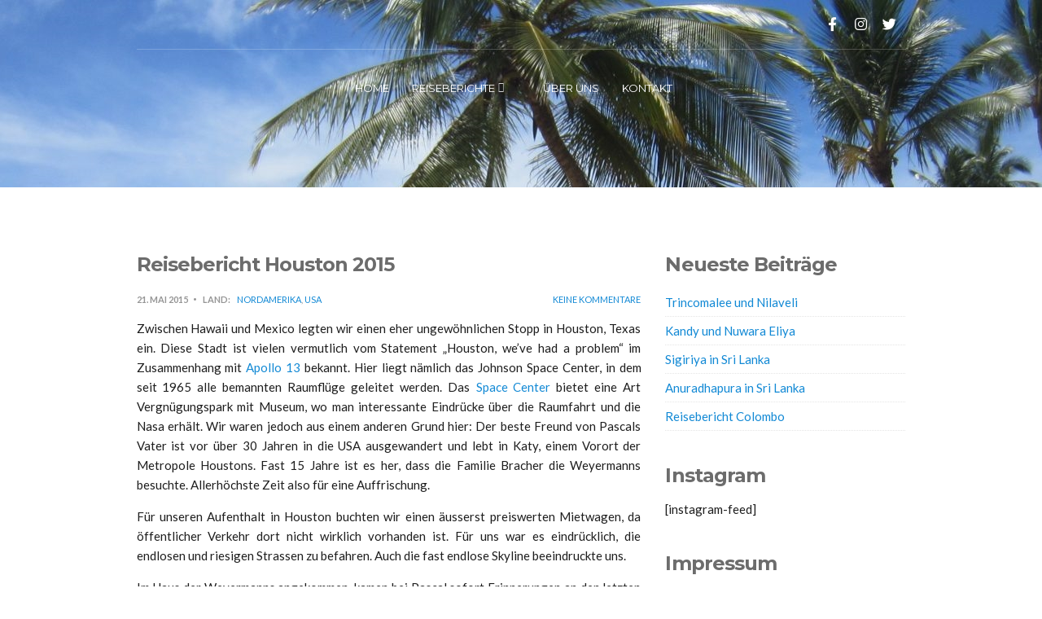

--- FILE ---
content_type: text/html; charset=UTF-8
request_url: https://obinatravel.ch/nordamerika/reisebericht-houston-2015-2/
body_size: 11938
content:
<!doctype html>
<html>
<head>
	<meta charset="UTF-8">
	<meta name="viewport" content="width=device-width, initial-scale=1">
	<title>Reisebericht Houston 2015 | obinatravel</title>

		<!-- All in One SEO Pro 4.9.3 - aioseo.com -->
	<meta name="description" content="Zwischen Hawaii und Mexico legten wir einen eher ungewöhnlichen Stopp in Houston, Texas ein. Diese Stadt ist vielen vermutlich vom Statement „Houston, we&#039;ve had a problem“ im Zusammenhang mit Apollo 13 bekannt. Hier liegt nämlich das Johnson Space Center, in dem seit 1965 alle bemannten Raumflüge geleitet werden. Das Space Center bietet eine Art Vergnügungspark" />
	<meta name="robots" content="max-image-preview:large" />
	<meta name="author" content="Damaris &amp; Pasci"/>
	<meta name="google-site-verification" content="googlea89fdc30c7b55312.html" />
	<meta name="keywords" content="houston,nordamerika,space center,usa" />
	<link rel="canonical" href="https://obinatravel.ch/nordamerika/reisebericht-houston-2015-2/" />
	<meta name="generator" content="All in One SEO Pro (AIOSEO) 4.9.3" />
		<script type="application/ld+json" class="aioseo-schema">
			{"@context":"https:\/\/schema.org","@graph":[{"@type":"Article","@id":"https:\/\/obinatravel.ch\/nordamerika\/reisebericht-houston-2015-2\/#article","name":"Reisebericht Houston 2015 | obinatravel","headline":"Reisebericht Houston 2015","author":{"@id":"https:\/\/obinatravel.ch\/author\/pascaris\/#author"},"publisher":{"@id":"https:\/\/obinatravel.ch\/#organization"},"image":{"@type":"ImageObject","url":"http:\/\/obinatravel.ch\/system\/wp-content\/uploads\/2015\/05\/k-IMG_8355-683x1024.jpg","@id":"https:\/\/obinatravel.ch\/nordamerika\/reisebericht-houston-2015-2\/#articleImage"},"datePublished":"2015-05-21T16:15:22+02:00","dateModified":"2015-05-21T16:15:22+02:00","inLanguage":"de-CH","mainEntityOfPage":{"@id":"https:\/\/obinatravel.ch\/nordamerika\/reisebericht-houston-2015-2\/#webpage"},"isPartOf":{"@id":"https:\/\/obinatravel.ch\/nordamerika\/reisebericht-houston-2015-2\/#webpage"},"articleSection":"Nordamerika, USA, Houston, Nordamerika, Space Center, USA"},{"@type":"BreadcrumbList","@id":"https:\/\/obinatravel.ch\/nordamerika\/reisebericht-houston-2015-2\/#breadcrumblist","itemListElement":[{"@type":"ListItem","@id":"https:\/\/obinatravel.ch#listItem","position":1,"name":"Home","item":"https:\/\/obinatravel.ch","nextItem":{"@type":"ListItem","@id":"https:\/\/obinatravel.ch\/berichte\/nordamerika\/#listItem","name":"Nordamerika"}},{"@type":"ListItem","@id":"https:\/\/obinatravel.ch\/berichte\/nordamerika\/#listItem","position":2,"name":"Nordamerika","item":"https:\/\/obinatravel.ch\/berichte\/nordamerika\/","nextItem":{"@type":"ListItem","@id":"https:\/\/obinatravel.ch\/berichte\/nordamerika\/usa\/#listItem","name":"USA"},"previousItem":{"@type":"ListItem","@id":"https:\/\/obinatravel.ch#listItem","name":"Home"}},{"@type":"ListItem","@id":"https:\/\/obinatravel.ch\/berichte\/nordamerika\/usa\/#listItem","position":3,"name":"USA","item":"https:\/\/obinatravel.ch\/berichte\/nordamerika\/usa\/","nextItem":{"@type":"ListItem","@id":"https:\/\/obinatravel.ch\/nordamerika\/reisebericht-houston-2015-2\/#listItem","name":"Reisebericht Houston 2015"},"previousItem":{"@type":"ListItem","@id":"https:\/\/obinatravel.ch\/berichte\/nordamerika\/#listItem","name":"Nordamerika"}},{"@type":"ListItem","@id":"https:\/\/obinatravel.ch\/nordamerika\/reisebericht-houston-2015-2\/#listItem","position":4,"name":"Reisebericht Houston 2015","previousItem":{"@type":"ListItem","@id":"https:\/\/obinatravel.ch\/berichte\/nordamerika\/usa\/#listItem","name":"USA"}}]},{"@type":"Organization","@id":"https:\/\/obinatravel.ch\/#organization","name":"obinatravel","description":"Reiseberichte aus aller Welt","url":"https:\/\/obinatravel.ch\/"},{"@type":"Person","@id":"https:\/\/obinatravel.ch\/author\/pascaris\/#author","url":"https:\/\/obinatravel.ch\/author\/pascaris\/","name":"Damaris &amp; Pasci","image":{"@type":"ImageObject","@id":"https:\/\/obinatravel.ch\/nordamerika\/reisebericht-houston-2015-2\/#authorImage","url":"https:\/\/secure.gravatar.com\/avatar\/35608dab9443c8d184d59beec609e96deb34e533fd05642adbfa456ae142fe0f?s=96&d=mm&r=g","width":96,"height":96,"caption":"Damaris &amp; Pasci"}},{"@type":"WebPage","@id":"https:\/\/obinatravel.ch\/nordamerika\/reisebericht-houston-2015-2\/#webpage","url":"https:\/\/obinatravel.ch\/nordamerika\/reisebericht-houston-2015-2\/","name":"Reisebericht Houston 2015 | obinatravel","description":"Zwischen Hawaii und Mexico legten wir einen eher ungew\u00f6hnlichen Stopp in Houston, Texas ein. Diese Stadt ist vielen vermutlich vom Statement \u201eHouston, we've had a problem\u201c im Zusammenhang mit Apollo 13 bekannt. Hier liegt n\u00e4mlich das Johnson Space Center, in dem seit 1965 alle bemannten Raumfl\u00fcge geleitet werden. Das Space Center bietet eine Art Vergn\u00fcgungspark","inLanguage":"de-CH","isPartOf":{"@id":"https:\/\/obinatravel.ch\/#website"},"breadcrumb":{"@id":"https:\/\/obinatravel.ch\/nordamerika\/reisebericht-houston-2015-2\/#breadcrumblist"},"author":{"@id":"https:\/\/obinatravel.ch\/author\/pascaris\/#author"},"creator":{"@id":"https:\/\/obinatravel.ch\/author\/pascaris\/#author"},"datePublished":"2015-05-21T16:15:22+02:00","dateModified":"2015-05-21T16:15:22+02:00"},{"@type":"WebSite","@id":"https:\/\/obinatravel.ch\/#website","url":"https:\/\/obinatravel.ch\/","name":"obinatravel","description":"Reiseberichte aus aller Welt","inLanguage":"de-CH","publisher":{"@id":"https:\/\/obinatravel.ch\/#organization"}}]}
		</script>
		<!-- All in One SEO Pro -->

<link rel='dns-prefetch' href='//maps.googleapis.com' />
<link rel="alternate" type="application/rss+xml" title="obinatravel &raquo; Feed" href="https://obinatravel.ch/feed/" />
<link rel="alternate" type="application/rss+xml" title="obinatravel &raquo; Kommentar-Feed" href="https://obinatravel.ch/comments/feed/" />
<link rel="alternate" type="application/rss+xml" title="obinatravel &raquo; Reisebericht Houston 2015-Kommentar-Feed" href="https://obinatravel.ch/nordamerika/reisebericht-houston-2015-2/feed/" />
<link rel="alternate" title="oEmbed (JSON)" type="application/json+oembed" href="https://obinatravel.ch/wp-json/oembed/1.0/embed?url=https%3A%2F%2Fobinatravel.ch%2Fnordamerika%2Freisebericht-houston-2015-2%2F" />
<link rel="alternate" title="oEmbed (XML)" type="text/xml+oembed" href="https://obinatravel.ch/wp-json/oembed/1.0/embed?url=https%3A%2F%2Fobinatravel.ch%2Fnordamerika%2Freisebericht-houston-2015-2%2F&#038;format=xml" />
<style id='wp-img-auto-sizes-contain-inline-css' type='text/css'>
img:is([sizes=auto i],[sizes^="auto," i]){contain-intrinsic-size:3000px 1500px}
/*# sourceURL=wp-img-auto-sizes-contain-inline-css */
</style>
<link rel='stylesheet' id='sgr-css' href='https://obinatravel.ch/system/wp-content/plugins/simple-google-recaptcha/sgr.css?ver=1664457489' type='text/css' media='all' />
<style id='wp-emoji-styles-inline-css' type='text/css'>

	img.wp-smiley, img.emoji {
		display: inline !important;
		border: none !important;
		box-shadow: none !important;
		height: 1em !important;
		width: 1em !important;
		margin: 0 0.07em !important;
		vertical-align: -0.1em !important;
		background: none !important;
		padding: 0 !important;
	}
/*# sourceURL=wp-emoji-styles-inline-css */
</style>
<link rel='stylesheet' id='wp-block-library-css' href='https://obinatravel.ch/system/wp-includes/css/dist/block-library/style.min.css?ver=77b560f2db79ae9783ee747f4093f82a' type='text/css' media='all' />
<style id='classic-theme-styles-inline-css' type='text/css'>
/*! This file is auto-generated */
.wp-block-button__link{color:#fff;background-color:#32373c;border-radius:9999px;box-shadow:none;text-decoration:none;padding:calc(.667em + 2px) calc(1.333em + 2px);font-size:1.125em}.wp-block-file__button{background:#32373c;color:#fff;text-decoration:none}
/*# sourceURL=/wp-includes/css/classic-themes.min.css */
</style>
<link rel='stylesheet' id='aioseo/css/src/vue/standalone/blocks/table-of-contents/global.scss-css' href='https://obinatravel.ch/system/wp-content/plugins/all-in-one-seo-pack-pro/dist/Pro/assets/css/table-of-contents/global.e90f6d47.css?ver=4.9.3' type='text/css' media='all' />
<link rel='stylesheet' id='aioseo/css/src/vue/standalone/blocks/pro/recipe/global.scss-css' href='https://obinatravel.ch/system/wp-content/plugins/all-in-one-seo-pack-pro/dist/Pro/assets/css/recipe/global.67a3275f.css?ver=4.9.3' type='text/css' media='all' />
<link rel='stylesheet' id='aioseo/css/src/vue/standalone/blocks/pro/product/global.scss-css' href='https://obinatravel.ch/system/wp-content/plugins/all-in-one-seo-pack-pro/dist/Pro/assets/css/product/global.61066cfb.css?ver=4.9.3' type='text/css' media='all' />
<style id='global-styles-inline-css' type='text/css'>
:root{--wp--preset--aspect-ratio--square: 1;--wp--preset--aspect-ratio--4-3: 4/3;--wp--preset--aspect-ratio--3-4: 3/4;--wp--preset--aspect-ratio--3-2: 3/2;--wp--preset--aspect-ratio--2-3: 2/3;--wp--preset--aspect-ratio--16-9: 16/9;--wp--preset--aspect-ratio--9-16: 9/16;--wp--preset--color--black: #000000;--wp--preset--color--cyan-bluish-gray: #abb8c3;--wp--preset--color--white: #ffffff;--wp--preset--color--pale-pink: #f78da7;--wp--preset--color--vivid-red: #cf2e2e;--wp--preset--color--luminous-vivid-orange: #ff6900;--wp--preset--color--luminous-vivid-amber: #fcb900;--wp--preset--color--light-green-cyan: #7bdcb5;--wp--preset--color--vivid-green-cyan: #00d084;--wp--preset--color--pale-cyan-blue: #8ed1fc;--wp--preset--color--vivid-cyan-blue: #0693e3;--wp--preset--color--vivid-purple: #9b51e0;--wp--preset--gradient--vivid-cyan-blue-to-vivid-purple: linear-gradient(135deg,rgb(6,147,227) 0%,rgb(155,81,224) 100%);--wp--preset--gradient--light-green-cyan-to-vivid-green-cyan: linear-gradient(135deg,rgb(122,220,180) 0%,rgb(0,208,130) 100%);--wp--preset--gradient--luminous-vivid-amber-to-luminous-vivid-orange: linear-gradient(135deg,rgb(252,185,0) 0%,rgb(255,105,0) 100%);--wp--preset--gradient--luminous-vivid-orange-to-vivid-red: linear-gradient(135deg,rgb(255,105,0) 0%,rgb(207,46,46) 100%);--wp--preset--gradient--very-light-gray-to-cyan-bluish-gray: linear-gradient(135deg,rgb(238,238,238) 0%,rgb(169,184,195) 100%);--wp--preset--gradient--cool-to-warm-spectrum: linear-gradient(135deg,rgb(74,234,220) 0%,rgb(151,120,209) 20%,rgb(207,42,186) 40%,rgb(238,44,130) 60%,rgb(251,105,98) 80%,rgb(254,248,76) 100%);--wp--preset--gradient--blush-light-purple: linear-gradient(135deg,rgb(255,206,236) 0%,rgb(152,150,240) 100%);--wp--preset--gradient--blush-bordeaux: linear-gradient(135deg,rgb(254,205,165) 0%,rgb(254,45,45) 50%,rgb(107,0,62) 100%);--wp--preset--gradient--luminous-dusk: linear-gradient(135deg,rgb(255,203,112) 0%,rgb(199,81,192) 50%,rgb(65,88,208) 100%);--wp--preset--gradient--pale-ocean: linear-gradient(135deg,rgb(255,245,203) 0%,rgb(182,227,212) 50%,rgb(51,167,181) 100%);--wp--preset--gradient--electric-grass: linear-gradient(135deg,rgb(202,248,128) 0%,rgb(113,206,126) 100%);--wp--preset--gradient--midnight: linear-gradient(135deg,rgb(2,3,129) 0%,rgb(40,116,252) 100%);--wp--preset--font-size--small: 13px;--wp--preset--font-size--medium: 20px;--wp--preset--font-size--large: 36px;--wp--preset--font-size--x-large: 42px;--wp--preset--spacing--20: 0.44rem;--wp--preset--spacing--30: 0.67rem;--wp--preset--spacing--40: 1rem;--wp--preset--spacing--50: 1.5rem;--wp--preset--spacing--60: 2.25rem;--wp--preset--spacing--70: 3.38rem;--wp--preset--spacing--80: 5.06rem;--wp--preset--shadow--natural: 6px 6px 9px rgba(0, 0, 0, 0.2);--wp--preset--shadow--deep: 12px 12px 50px rgba(0, 0, 0, 0.4);--wp--preset--shadow--sharp: 6px 6px 0px rgba(0, 0, 0, 0.2);--wp--preset--shadow--outlined: 6px 6px 0px -3px rgb(255, 255, 255), 6px 6px rgb(0, 0, 0);--wp--preset--shadow--crisp: 6px 6px 0px rgb(0, 0, 0);}:where(.is-layout-flex){gap: 0.5em;}:where(.is-layout-grid){gap: 0.5em;}body .is-layout-flex{display: flex;}.is-layout-flex{flex-wrap: wrap;align-items: center;}.is-layout-flex > :is(*, div){margin: 0;}body .is-layout-grid{display: grid;}.is-layout-grid > :is(*, div){margin: 0;}:where(.wp-block-columns.is-layout-flex){gap: 2em;}:where(.wp-block-columns.is-layout-grid){gap: 2em;}:where(.wp-block-post-template.is-layout-flex){gap: 1.25em;}:where(.wp-block-post-template.is-layout-grid){gap: 1.25em;}.has-black-color{color: var(--wp--preset--color--black) !important;}.has-cyan-bluish-gray-color{color: var(--wp--preset--color--cyan-bluish-gray) !important;}.has-white-color{color: var(--wp--preset--color--white) !important;}.has-pale-pink-color{color: var(--wp--preset--color--pale-pink) !important;}.has-vivid-red-color{color: var(--wp--preset--color--vivid-red) !important;}.has-luminous-vivid-orange-color{color: var(--wp--preset--color--luminous-vivid-orange) !important;}.has-luminous-vivid-amber-color{color: var(--wp--preset--color--luminous-vivid-amber) !important;}.has-light-green-cyan-color{color: var(--wp--preset--color--light-green-cyan) !important;}.has-vivid-green-cyan-color{color: var(--wp--preset--color--vivid-green-cyan) !important;}.has-pale-cyan-blue-color{color: var(--wp--preset--color--pale-cyan-blue) !important;}.has-vivid-cyan-blue-color{color: var(--wp--preset--color--vivid-cyan-blue) !important;}.has-vivid-purple-color{color: var(--wp--preset--color--vivid-purple) !important;}.has-black-background-color{background-color: var(--wp--preset--color--black) !important;}.has-cyan-bluish-gray-background-color{background-color: var(--wp--preset--color--cyan-bluish-gray) !important;}.has-white-background-color{background-color: var(--wp--preset--color--white) !important;}.has-pale-pink-background-color{background-color: var(--wp--preset--color--pale-pink) !important;}.has-vivid-red-background-color{background-color: var(--wp--preset--color--vivid-red) !important;}.has-luminous-vivid-orange-background-color{background-color: var(--wp--preset--color--luminous-vivid-orange) !important;}.has-luminous-vivid-amber-background-color{background-color: var(--wp--preset--color--luminous-vivid-amber) !important;}.has-light-green-cyan-background-color{background-color: var(--wp--preset--color--light-green-cyan) !important;}.has-vivid-green-cyan-background-color{background-color: var(--wp--preset--color--vivid-green-cyan) !important;}.has-pale-cyan-blue-background-color{background-color: var(--wp--preset--color--pale-cyan-blue) !important;}.has-vivid-cyan-blue-background-color{background-color: var(--wp--preset--color--vivid-cyan-blue) !important;}.has-vivid-purple-background-color{background-color: var(--wp--preset--color--vivid-purple) !important;}.has-black-border-color{border-color: var(--wp--preset--color--black) !important;}.has-cyan-bluish-gray-border-color{border-color: var(--wp--preset--color--cyan-bluish-gray) !important;}.has-white-border-color{border-color: var(--wp--preset--color--white) !important;}.has-pale-pink-border-color{border-color: var(--wp--preset--color--pale-pink) !important;}.has-vivid-red-border-color{border-color: var(--wp--preset--color--vivid-red) !important;}.has-luminous-vivid-orange-border-color{border-color: var(--wp--preset--color--luminous-vivid-orange) !important;}.has-luminous-vivid-amber-border-color{border-color: var(--wp--preset--color--luminous-vivid-amber) !important;}.has-light-green-cyan-border-color{border-color: var(--wp--preset--color--light-green-cyan) !important;}.has-vivid-green-cyan-border-color{border-color: var(--wp--preset--color--vivid-green-cyan) !important;}.has-pale-cyan-blue-border-color{border-color: var(--wp--preset--color--pale-cyan-blue) !important;}.has-vivid-cyan-blue-border-color{border-color: var(--wp--preset--color--vivid-cyan-blue) !important;}.has-vivid-purple-border-color{border-color: var(--wp--preset--color--vivid-purple) !important;}.has-vivid-cyan-blue-to-vivid-purple-gradient-background{background: var(--wp--preset--gradient--vivid-cyan-blue-to-vivid-purple) !important;}.has-light-green-cyan-to-vivid-green-cyan-gradient-background{background: var(--wp--preset--gradient--light-green-cyan-to-vivid-green-cyan) !important;}.has-luminous-vivid-amber-to-luminous-vivid-orange-gradient-background{background: var(--wp--preset--gradient--luminous-vivid-amber-to-luminous-vivid-orange) !important;}.has-luminous-vivid-orange-to-vivid-red-gradient-background{background: var(--wp--preset--gradient--luminous-vivid-orange-to-vivid-red) !important;}.has-very-light-gray-to-cyan-bluish-gray-gradient-background{background: var(--wp--preset--gradient--very-light-gray-to-cyan-bluish-gray) !important;}.has-cool-to-warm-spectrum-gradient-background{background: var(--wp--preset--gradient--cool-to-warm-spectrum) !important;}.has-blush-light-purple-gradient-background{background: var(--wp--preset--gradient--blush-light-purple) !important;}.has-blush-bordeaux-gradient-background{background: var(--wp--preset--gradient--blush-bordeaux) !important;}.has-luminous-dusk-gradient-background{background: var(--wp--preset--gradient--luminous-dusk) !important;}.has-pale-ocean-gradient-background{background: var(--wp--preset--gradient--pale-ocean) !important;}.has-electric-grass-gradient-background{background: var(--wp--preset--gradient--electric-grass) !important;}.has-midnight-gradient-background{background: var(--wp--preset--gradient--midnight) !important;}.has-small-font-size{font-size: var(--wp--preset--font-size--small) !important;}.has-medium-font-size{font-size: var(--wp--preset--font-size--medium) !important;}.has-large-font-size{font-size: var(--wp--preset--font-size--large) !important;}.has-x-large-font-size{font-size: var(--wp--preset--font-size--x-large) !important;}
:where(.wp-block-post-template.is-layout-flex){gap: 1.25em;}:where(.wp-block-post-template.is-layout-grid){gap: 1.25em;}
:where(.wp-block-term-template.is-layout-flex){gap: 1.25em;}:where(.wp-block-term-template.is-layout-grid){gap: 1.25em;}
:where(.wp-block-columns.is-layout-flex){gap: 2em;}:where(.wp-block-columns.is-layout-grid){gap: 2em;}
:root :where(.wp-block-pullquote){font-size: 1.5em;line-height: 1.6;}
/*# sourceURL=global-styles-inline-css */
</style>
<link rel='stylesheet' id='contact-form-7-css' href='https://obinatravel.ch/system/wp-content/plugins/contact-form-7/includes/css/styles.css?ver=6.1.4' type='text/css' media='all' />
<link rel='stylesheet' id='cisc-shortcodes-css' href='https://obinatravel.ch/system/wp-content/plugins/cssigniter-shortcodes/src/style.min.css?ver=2.4.2' type='text/css' media='all' />
<link rel='stylesheet' id='font-awesome-css' href='https://obinatravel.ch/system/wp-content/plugins/socials-ignited/includes/assets/vendor/fontawesome/css/all.min.css?ver=5.15.3' type='text/css' media='all' />
<link rel='stylesheet' id='tiny-slider-css' href='https://obinatravel.ch/system/wp-content/plugins/cssigniter-shortcodes/src/vendor/tiny-slider/tiny-slider.min.css?ver=2.9.3' type='text/css' media='all' />
<link rel='stylesheet' id='ssb-front-css-css' href='https://obinatravel.ch/system/wp-content/plugins/simple-social-buttons/assets/css/front.css?ver=6.2.0' type='text/css' media='all' />
<link rel='stylesheet' id='socials-ignited-css' href='https://obinatravel.ch/system/wp-content/plugins/socials-ignited/includes/assets/css/style.min.css?ver=2.0.0' type='text/css' media='all' />
<style id='socials-ignited-inline-css' type='text/css'>
#socials-ignited-3 i { font-size: 17px; width: 30px; height: 30px; line-height: 30px; border-radius: 50px; opacity: 1;  } 

/*# sourceURL=socials-ignited-inline-css */
</style>
<link rel='stylesheet' id='google-font-css' href='//fonts.googleapis.com/css?family=Lato%3A400%2C700%2C400italic%7CMontserrat%3A400%2C700&#038;ver=77b560f2db79ae9783ee747f4093f82a' type='text/css' media='all' />
<link rel='stylesheet' id='weather-icons-css' href='https://obinatravel.ch/system/wp-content/themes/santorini/css/weather-icons.css?ver=77b560f2db79ae9783ee747f4093f82a' type='text/css' media='all' />
<link rel='stylesheet' id='ci-flexslider-css' href='https://obinatravel.ch/system/wp-content/themes/santorini/css/flexslider.css?ver=77b560f2db79ae9783ee747f4093f82a' type='text/css' media='all' />
<link rel='stylesheet' id='ci-bootstrap-css' href='https://obinatravel.ch/system/wp-content/themes/santorini/css/bootstrap.css?ver=77b560f2db79ae9783ee747f4093f82a' type='text/css' media='all' />
<link rel='stylesheet' id='prettyPhoto-css' href='https://obinatravel.ch/system/wp-content/themes/santorini/css/prettyPhoto.css?ver=77b560f2db79ae9783ee747f4093f82a' type='text/css' media='all' />
<link rel='stylesheet' id='mmenu-css' href='https://obinatravel.ch/system/wp-content/themes/santorini/css/mmenu.css?ver=77b560f2db79ae9783ee747f4093f82a' type='text/css' media='all' />
<link rel='stylesheet' id='jquery-ui-css' href='https://obinatravel.ch/system/wp-content/themes/santorini/css/jquery-ui-1.10.4.datepicker.min.css?ver=77b560f2db79ae9783ee747f4093f82a' type='text/css' media='all' />
<link rel='stylesheet' id='ci-style-css' href='https://obinatravel.ch/system/wp-content/themes/santorini/style.css?ver=17.0' type='text/css' media='screen' />
<link rel='stylesheet' id='ci-mediaqueries-css' href='https://obinatravel.ch/system/wp-content/themes/santorini/css/mediaqueries.css?ver=77b560f2db79ae9783ee747f4093f82a' type='text/css' media='all' />
<link rel='stylesheet' id='ci-color-scheme-css' href='https://obinatravel.ch/system/wp-content/themes/santorini/colors/default.css?ver=77b560f2db79ae9783ee747f4093f82a' type='text/css' media='all' />
<script type="text/javascript" id="sgr-js-extra">
/* <![CDATA[ */
var sgr = {"sgr_site_key":"6LfX8T4iAAAAAKPr5PG0K9PdtE9LotqowdAmOxS3"};
//# sourceURL=sgr-js-extra
/* ]]> */
</script>
<script type="text/javascript" src="https://obinatravel.ch/system/wp-content/plugins/simple-google-recaptcha/sgr.js?ver=1664457489" id="sgr-js"></script>
<script type="text/javascript" src="//maps.googleapis.com/maps/api/js?v=3&amp;ver=2.4.2" id="cisc-google-maps-js"></script>
<script type="text/javascript" src="https://obinatravel.ch/system/wp-includes/js/jquery/jquery.min.js?ver=3.7.1" id="jquery-core-js"></script>
<script type="text/javascript" src="https://obinatravel.ch/system/wp-includes/js/jquery/jquery-migrate.min.js?ver=3.4.1" id="jquery-migrate-js"></script>
<script type="text/javascript" src="https://obinatravel.ch/system/wp-content/themes/santorini/panel/scripts/modernizr-2.6.2.js?ver=77b560f2db79ae9783ee747f4093f82a" id="modernizr-js"></script>
<link rel="https://api.w.org/" href="https://obinatravel.ch/wp-json/" /><link rel="alternate" title="JSON" type="application/json" href="https://obinatravel.ch/wp-json/wp/v2/posts/1373" /><link rel="EditURI" type="application/rsd+xml" title="RSD" href="https://obinatravel.ch/system/xmlrpc.php?rsd" />
<link rel='shortlink' href='https://obinatravel.ch/?p=1373' />
 <style media="screen">

		 /*inline margin*/
		.simplesocialbuttons.simplesocialbuttons_inline.simplesocial-sm-round button{
	  margin: ;
	}
	
	
	
	
	
	
			 /*margin-digbar*/

	
	
	
	
	
	
	
</style>

<!-- Open Graph Meta Tags generated by Simple Social Buttons 6.2.0 -->
<meta property="og:title" content="Reisebericht Houston 2015 - obinatravel" />
<meta property="og:type" content="article" />
<meta property="og:description" content="Zwischen Hawaii und Mexico legten wir einen eher ungew&ouml;hnlichen Stopp in Houston, Texas ein. Diese Stadt ist vielen vermutlich vom Statement &bdquo;Houston, we&#039;ve had a problem&ldquo; im Zusammenhang mit Apollo 13 bekannt. Hier liegt n&auml;mlich das Johnson Space Center, in dem seit 1965 alle bemannten Raumfl&uuml;ge geleitet werden. Das Space Center bietet eine Art Vergn&uuml;gungspark mit Museum, wo man interessante&hellip;" />
<meta property="og:url" content="https://obinatravel.ch/nordamerika/reisebericht-houston-2015-2/" />
<meta property="og:site_name" content="obinatravel" />
<meta property="og:image" content="http://obinatravel.ch/system/wp-content/uploads/2015/05/k-IMG_8355-683x1024.jpg" />
<meta property="og:image" content="http://obinatravel.ch/system/wp-content/uploads/2015/05/k-IMG_83533-1024x661.jpg" />
<meta name="twitter:card" content="summary_large_image" />
<meta name="twitter:description" content="Zwischen Hawaii und Mexico legten wir einen eher ungew&ouml;hnlichen Stopp in Houston, Texas ein. Diese Stadt ist vielen vermutlich vom Statement &bdquo;Houston, we've had a problem&ldquo; im Zusammenhang mit Apollo 13 bekannt. Hier liegt n&auml;mlich das Johnson Space Center, in dem seit 1965 alle bemannten Raumfl&uuml;ge geleitet werden. Das Space Center bietet eine Art Vergn&uuml;gungspark mit Museum, wo man interessante&hellip;" />
<meta name="twitter:title" content="Reisebericht Houston 2015 - obinatravel" />
<meta property="twitter:image" content="http://obinatravel.ch/system/wp-content/uploads/2015/05/k-IMG_8355-683x1024.jpg" />
<meta property="twitter:image" content="http://obinatravel.ch/system/wp-content/uploads/2015/05/k-IMG_83533-1024x661.jpg" />
<link rel="pingback" href="https://obinatravel.ch/system/xmlrpc.php" /><meta name="generator" content="Elementor 3.34.2; features: additional_custom_breakpoints; settings: css_print_method-external, google_font-enabled, font_display-auto">
			<style>
				.e-con.e-parent:nth-of-type(n+4):not(.e-lazyloaded):not(.e-no-lazyload),
				.e-con.e-parent:nth-of-type(n+4):not(.e-lazyloaded):not(.e-no-lazyload) * {
					background-image: none !important;
				}
				@media screen and (max-height: 1024px) {
					.e-con.e-parent:nth-of-type(n+3):not(.e-lazyloaded):not(.e-no-lazyload),
					.e-con.e-parent:nth-of-type(n+3):not(.e-lazyloaded):not(.e-no-lazyload) * {
						background-image: none !important;
					}
				}
				@media screen and (max-height: 640px) {
					.e-con.e-parent:nth-of-type(n+2):not(.e-lazyloaded):not(.e-no-lazyload),
					.e-con.e-parent:nth-of-type(n+2):not(.e-lazyloaded):not(.e-no-lazyload) * {
						background-image: none !important;
					}
				}
			</style>
			<link rel="icon" href="https://obinatravel.ch/system/wp-content/uploads/2016/04/cropped-IMG_2400-1-100x100.png" sizes="32x32" />
<link rel="icon" href="https://obinatravel.ch/system/wp-content/uploads/2016/04/cropped-IMG_2400-1-300x300.png" sizes="192x192" />
<link rel="apple-touch-icon" href="https://obinatravel.ch/system/wp-content/uploads/2016/04/cropped-IMG_2400-1-300x300.png" />
<meta name="msapplication-TileImage" content="https://obinatravel.ch/system/wp-content/uploads/2016/04/cropped-IMG_2400-1-300x300.png" />
			<style type="text/css" media="screen">#header { background: url("https://obinatravel.ch/system/wp-content/uploads/2016/11/IMG_3969-1920x230.jpg") no-repeat center top; }</style><style type="text/css">
.widget_socials_ignited {float: right;}
.navigation { margin-top: 15px;}
.sprocket-grids-b-title {color: #ccc;}
.logo.textual { visibility: hidden;}
.slide-title { margin-top: 30px; font-weight: 400; }
#slider a.btn.slide-more { margin-top: 20px;}
h3 {font-size: 24px;}
.right-nav {float:left;}
.left-nav {float:right;}
#footer .navigation { margin: 8px 0 0 0;}
.credits { color: #666;}
@media screen and (max-width : 400px) {.entry-comments { margin-top: 16px; } }

#logo a { padding: 5px;}
.sprocket-mosaic-hovercontent {display:none;}
#main {padding-top:30px;}
#logo {background: none;}
.hero-content {background: rgba(29, 29, 29, 0.65);
padding: 20px;}</style>
</head>
<body class="wp-singular post-template-default single single-post postid-1373 single-format-standard wp-theme-santorini ci-santorini ci-santorini-17-0 ci-scheme-default elementor-default elementor-kit-2518">

<div id="mobile-bar">
	<a class="menu-trigger" href="#mobilemenu"><i class="fa fa-bars"></i></a>
	<h1 class="mob-title"><a href="https://obinatravel.ch">obinatravel</a></h1>
</div>

<div id="page">
	<header id="header">
		<div class="container">
			<div class="row">
				<div class="col-lg-10 col-lg-offset-1">
					<div class="row pre-head">
						<div class="col-sm-6">
							<div id="weather">
								<i class="ywicon"></i>
								<span id="ywloc"></span>
								<span id="ywtem"></span>
							</div>
						</div>

						<div class="col-sm-6">
							<aside id="socials-ignited-3" class="widget widget_socials_ignited group"><div class="ci-socials-ignited ci-socials-ignited-fa"><a href="https://www.facebook.com/obinatravel" target="_blank" rel="nofollow" ><i class="fab fa-facebook-f"></i></a><a href="https://www.instagram.com/obinatravel/" target="_blank" rel="nofollow" ><i class="fab fa-instagram"></i></a><a href="https://twitter.com/obinatravel" target="_blank" rel="nofollow" ><i class="fab fa-twitter"></i></a></div></aside>						</div>
					</div> <!-- .row.pre-head -->
					<hr/>
					<nav class="nav row">
						<div class="col-md-6 col-sm-6">
							<ul id="menu-menue-1" class="navigation left-nav"><li id="menu-item-390" class="menu-item menu-item-type-post_type menu-item-object-page menu-item-home menu-item-390"><a href="https://obinatravel.ch/">Home</a></li>
<li id="menu-item-393" class="menu-item menu-item-type-post_type menu-item-object-page menu-item-has-children menu-item-393"><a href="https://obinatravel.ch/reiseberichte/">Reiseberichte</a>
<ul class="sub-menu">
	<li id="menu-item-397" class="menu-item menu-item-type-post_type menu-item-object-page menu-item-397"><a href="https://obinatravel.ch/reiseberichte/nordamerika/">Nordamerika</a></li>
	<li id="menu-item-396" class="menu-item menu-item-type-post_type menu-item-object-page menu-item-396"><a href="https://obinatravel.ch/reiseberichte/europa/">Europa</a></li>
	<li id="menu-item-395" class="menu-item menu-item-type-post_type menu-item-object-page menu-item-395"><a href="https://obinatravel.ch/reiseberichte/asien/">Asien</a></li>
	<li id="menu-item-1881" class="menu-item menu-item-type-post_type menu-item-object-page menu-item-1881"><a href="https://obinatravel.ch/reiseberichte/sud-zentralamerika/">Süd- &#038; Zentralamerika</a></li>
	<li id="menu-item-394" class="menu-item menu-item-type-post_type menu-item-object-page menu-item-394"><a href="https://obinatravel.ch/reiseberichte/afrika/">Afrika</a></li>
	<li id="menu-item-398" class="menu-item menu-item-type-post_type menu-item-object-page menu-item-398"><a href="https://obinatravel.ch/reiseberichte/ozeanien/">Ozeanien</a></li>
</ul>
</li>
</ul>						</div>

						
						<div class="col-md-6 col-sm-6">
							<ul id="menu-menue-2" class="navigation right-nav"><li id="menu-item-1975" class="menu-item menu-item-type-post_type menu-item-object-page menu-item-1975"><a href="https://obinatravel.ch/ueber-uns/">Über uns</a></li>
<li id="menu-item-1976" class="menu-item menu-item-type-post_type menu-item-object-page menu-item-1976"><a href="https://obinatravel.ch/kontakt/">Kontakt</a></li>
</ul>						</div>
					</nav>

					<div id="mobilemenu">
						<ul></ul>
					</div>
				</div> <!-- main container -->
			</div>
		</div>
	</header>
<main id="main">
	<div class="container">
		<div class="row">
			<div class="col-lg-10 col-lg-offset-1">
				<h2 class="page-title">
	 </h2>
				<div class="row">
					<div class="col-sm-8">
													<article id="post-1373" class="entry post-1373 post type-post status-publish format-standard hentry category-nordamerika category-usa tag-houston tag-nordamerika tag-space-center tag-usa">
								
								<h1 class="entry-title">Reisebericht Houston 2015</h1>

								<div class="entry-meta">
									<time class="entry-time" datetime="2015-05-21T16:15:22+02:00">21. Mai 2015</time>
									<span class="entry-categories"><b>Land:</b> <a href="https://obinatravel.ch/berichte/nordamerika/" rel="category tag">Nordamerika</a>, <a href="https://obinatravel.ch/berichte/nordamerika/usa/" rel="category tag">USA</a></span>
									<a class="entry-comments" href="https://obinatravel.ch/nordamerika/reisebericht-houston-2015-2/#respond">Keine Kommentare</a>
								</div>

								<div class="entry-content group">
									<p style="text-align: justify">Zwischen Hawaii und Mexico legten wir einen eher ungewöhnlichen Stopp in Houston, Texas ein. Diese Stadt ist vielen vermutlich vom Statement „Houston, we&#8217;ve had a problem“ im Zusammenhang mit <a href="http://de.wikipedia.org/wiki/Apollo_13" target="_blank">Apollo 13 </a>bekannt. Hier liegt nämlich das Johnson Space Center, in dem seit 1965 alle bemannten Raumflüge geleitet werden. Das <a href="http://spacecenter.org/" target="_blank">Space Center</a> bietet eine Art Vergnügungspark mit Museum, wo man interessante Eindrücke über die Raumfahrt und die Nasa erhält. Wir waren jedoch aus einem anderen Grund hier: Der beste Freund von Pascals Vater ist vor über 30 Jahren in die USA ausgewandert und lebt in Katy, einem Vorort der Metropole Houstons. Fast 15 Jahre ist es her, dass die Familie Bracher die Weyermanns besuchte. Allerhöchste Zeit also für eine Auffrischung.</p>
<p style="text-align: justify">Für unseren Aufenthalt in Houston buchten wir einen äusserst preiswerten Mietwagen, da öffentlicher Verkehr dort nicht wirklich vorhanden ist. Für uns war es eindrücklich, die endlosen und riesigen Strassen zu befahren. Auch die fast endlose Skyline beeindruckte uns.</p>
<p style="text-align: justify">Im Haus der Weyermanns angekommen, kamen bei Pascal sofort Erinnerungen an den letzten Besuch auf. Hampe kam extra kurz vorbei, um uns alles Wichtige zu erklären. Für unsere Zeit in Houston stand aber viel eher Shopping als Sightseeing auf unserer To Do Liste. Wir nutzten die Gelegenheit der sehr günstigen Preise für Gebrauchsgüter und das riesige Angebot an enorm grossen Shopping Malls. In der Mall „The Galleria“ gibt es sogar eine Eislaufbahn.</p>
<p style="text-align: justify"><a href="http://obinatravel.ch/system/wp-content/uploads/2015/05/k-IMG_8355.jpg" data-rel="prettyPhoto[1373]"><img fetchpriority="high" decoding="async" class="  wp-image-1401 aligncenter" src="http://obinatravel.ch/system/wp-content/uploads/2015/05/k-IMG_8355-683x1024.jpg" alt="k-IMG_8355" width="259" height="388" srcset="https://obinatravel.ch/system/wp-content/uploads/2015/05/k-IMG_8355-683x1024.jpg 683w, https://obinatravel.ch/system/wp-content/uploads/2015/05/k-IMG_8355-200x300.jpg 200w, https://obinatravel.ch/system/wp-content/uploads/2015/05/k-IMG_8355-768x1152.jpg 768w, https://obinatravel.ch/system/wp-content/uploads/2015/05/k-IMG_8355.jpg 1824w" sizes="(max-width: 259px) 100vw, 259px" /></a></p>
<p style="text-align: justify">Der Six Flag Vergnügungspark, den Pascal vor 15 Jahren besucht hatte, wollten wir eigentlich besichtigen. Leider machte dieser bereits vor einigen Jahren dicht. Das war nicht allzu tragisch, denn neben dem Shopping genossen wir es sehr, mit Cindy und Hampe zu plaudern. Wir erfuhren dadurch unter anderem interessante Geschichten über die jungen Jahre von Pascals Eltern ;). An unserem letzten Abend assen wir noch gemeinsam mit Marcus, dem jüngeren Sohn von Cindy und Hampe.</p>
<p style="text-align: justify">Wir hatten wirklich eine super Zeit in Katy und wären gerne länger geblieben. Liebe Grüsse und vielen Dank nochmals für die Gastfreundschaft während unseres Aufenthalts. Wir hoffen, dass wir euch bald wieder sehen :).</p>
<p><a href="http://obinatravel.ch/system/wp-content/uploads/2015/05/k-IMG_83533.jpg" data-rel="prettyPhoto[1373]"><img decoding="async" class="  wp-image-1400 aligncenter" src="http://obinatravel.ch/system/wp-content/uploads/2015/05/k-IMG_83533-1024x661.jpg" alt="k-IMG_83533" width="505" height="326" srcset="https://obinatravel.ch/system/wp-content/uploads/2015/05/k-IMG_83533-1024x661.jpg 1024w, https://obinatravel.ch/system/wp-content/uploads/2015/05/k-IMG_83533-300x194.jpg 300w, https://obinatravel.ch/system/wp-content/uploads/2015/05/k-IMG_83533-768x496.jpg 768w" sizes="(max-width: 505px) 100vw, 505px" /></a></p>
<div class="simplesocialbuttons simplesocial-sm-round simplesocialbuttons_inline simplesocialbuttons-align-left post-1373 post  simplesocialbuttons-inline-no-animation">
<button class="simplesocial-fb-share"  rel="nofollow"  target="_blank"  aria-label="Facebook Share" data-href="https://www.facebook.com/sharer/sharer.php?u=https://obinatravel.ch/nordamerika/reisebericht-houston-2015-2/" onClick="javascript:window.open(this.dataset.href, '', 'menubar=no,toolbar=no,resizable=yes,scrollbars=yes,height=600,width=600');return false;"><span class="simplesocialtxt">Facebook </span> </button>
<button class="simplesocial-twt-share"  rel="nofollow"  target="_blank"  aria-label="Twitter Share" data-href="https://twitter.com/intent/tweet?text=Reisebericht+Houston+2015&url=https://obinatravel.ch/nordamerika/reisebericht-houston-2015-2/" onClick="javascript:window.open(this.dataset.href, '', 'menubar=no,toolbar=no,resizable=yes,scrollbars=yes,height=600,width=600');return false;"><span class="simplesocialtxt">Twitter</span> </button>
<button  rel="nofollow"  target="_blank"  class="simplesocial-linkedin-share" aria-label="LinkedIn Share" data-href="https://www.linkedin.com/sharing/share-offsite/?url=https://obinatravel.ch/nordamerika/reisebericht-houston-2015-2/" onClick="javascript:window.open(this.dataset.href, '', 'menubar=no,toolbar=no,resizable=yes,scrollbars=yes,height=600,width=600');return false;"><span class="simplesocialtxt">LinkedIn</span></button>
</div>
								</div>

								<div id="comments">
									
	
	<section id="respond">
		<div id="form-wrapper" class="group">
								
				 <div class="post-form">
				 <h3 id="reply-title" class="comments section-title"><span>Kommentare</span></h3>
					 <small><a rel="nofollow" id="cancel-comment-reply-link" href="/nordamerika/reisebericht-houston-2015-2/#respond" style="display:none;">Cancel reply</a></small>
											<form action="https://obinatravel.ch/system/wp-comments-post.php" method="post" id="commentform">
																														<p><label for="author">Name: <span class="required">*</span></label><input type="text" class="input-text" id="author" name="author" value="" aria-required='true' /></p>
<p><label for="email">Email: <span class="required">*</span></label><input type="text" class="input-text" id="email" name="email" value="" aria-required='true' /></p>
<p><label for="url">Website:</label><input type="text" class="input-text" id="url" name="url" value="" /></p>
<input type="hidden" name="g-recaptcha-response" class="sgr-main">
<p class="sgr-infotext">This site is protected by reCAPTCHA and the Google <a href="https://policies.google.com/privacy">Privacy Policy</a> and <a href="https://policies.google.com/terms">Terms of Service</a> apply.</p>														<p><label for="comment">Kommentar:</label><textarea autocomplete="new-password"  cols="5" rows="5" id="ccfff65d7e"  name="ccfff65d7e"   aria-required="true"></textarea><textarea id="comment" aria-label="hp-comment" aria-hidden="true" name="comment" autocomplete="new-password" style="padding:0 !important;clip:rect(1px, 1px, 1px, 1px) !important;position:absolute !important;white-space:nowrap !important;height:1px !important;width:1px !important;overflow:hidden !important;" tabindex="-1"></textarea><script data-noptimize>document.getElementById("comment").setAttribute( "id", "a8351c32855d496c0da8395c47a0b782" );document.getElementById("ccfff65d7e").setAttribute( "id", "comment" );</script></p>														
							<p>
								<input type="submit" class="button action-btn" name="submit" id="submit" value="Senden" />
								<input type='hidden' name='comment_post_ID' value='1373' id='comment_post_ID' />
<input type='hidden' name='comment_parent' id='comment_parent' value='0' />
							</p>
							
													</form>
									</div>
						
		</div><!-- #form-wrapper -->
	</section>

								</div>
							</article>
											</div>

					<div class="col-sm-4">
	<div class="sidebar">

				
		<aside id="recent-posts-2" class="widget widget_recent_entries group">
		<h3 class="widget-title">Neueste Beiträge</h3>
		<ul>
											<li>
					<a href="https://obinatravel.ch/asien/sri-lanka/trincomalee-und-nilaveli/">Trincomalee und Nilaveli</a>
									</li>
											<li>
					<a href="https://obinatravel.ch/asien/sri-lanka/kandy-und-nuwara-eliya/">Kandy und Nuwara Eliya</a>
									</li>
											<li>
					<a href="https://obinatravel.ch/asien/sri-lanka/sigiriya-in-sri-lanka/">Sigiriya in Sri Lanka</a>
									</li>
											<li>
					<a href="https://obinatravel.ch/asien/sri-lanka/anuradhapura-in-sri-lanka/">Anuradhapura in Sri Lanka</a>
									</li>
											<li>
					<a href="https://obinatravel.ch/asien/sri-lanka/reisebericht-colombo/">Reisebericht Colombo</a>
									</li>
					</ul>

		</aside><aside id="text-4" class="widget widget_text group"><h3 class="widget-title">Instagram</h3>			<div class="textwidget"><p>[instagram-feed]</p>
</div>
		</aside><aside id="text-2" class="widget widget_text group"><h3 class="widget-title">Impressum</h3>			<div class="textwidget"><p><a href="http://obinatravel.ch/impressum">Hier zum Impressum</a></p>
</div>
		</aside>	</div>
</div>				</div>
			</div>
		</div>
	</div>
</main>

		
	<footer id="footer">
		<div class="container">
			<div class="row">
				<div class="col-lg-10 col-lg-offset-1">
					<hr>
					<nav class="nav row">
						<div class="col-sm-5">
							<ul id="menu-menue-3" class="navigation left-nav"><li class="menu-item menu-item-type-post_type menu-item-object-page menu-item-home menu-item-390"><a href="https://obinatravel.ch/">Home</a></li>
<li class="menu-item menu-item-type-post_type menu-item-object-page menu-item-393"><a href="https://obinatravel.ch/reiseberichte/">Reiseberichte</a></li>
</ul>						</div>

						<div class="col-sm-2">
							<div class="logo"><a href="https://obinatravel.ch"><img src="https://obinatravel.ch/system/wp-content/uploads/2016/04/obinalogo-1.png" alt="obinatravel" /></a></div>						</div>

						<div class="col-sm-5">
							<ul id="menu-menue-4" class="navigation right-nav"><li class="menu-item menu-item-type-post_type menu-item-object-page menu-item-1975"><a href="https://obinatravel.ch/ueber-uns/">Über uns</a></li>
<li class="menu-item menu-item-type-post_type menu-item-object-page menu-item-1976"><a href="https://obinatravel.ch/kontakt/">Kontakt</a></li>
</ul>						</div>
					</nav>
					<p class="credits"><a href="https://kdt-solutions.ch">Powered by KDT-Solutions</a> <br /> <span>A theme by <a href="https://kdt-hosting.ch">KDT-Hosting</a></span></p>
				</div>
			</div>
		</div>
	</footer>
	</div> <!-- #page -->

<script type="speculationrules">
{"prefetch":[{"source":"document","where":{"and":[{"href_matches":"/*"},{"not":{"href_matches":["/system/wp-*.php","/system/wp-admin/*","/system/wp-content/uploads/*","/system/wp-content/*","/system/wp-content/plugins/*","/system/wp-content/themes/santorini/*","/*\\?(.+)"]}},{"not":{"selector_matches":"a[rel~=\"nofollow\"]"}},{"not":{"selector_matches":".no-prefetch, .no-prefetch a"}}]},"eagerness":"conservative"}]}
</script>
			<script>
				const lazyloadRunObserver = () => {
					const lazyloadBackgrounds = document.querySelectorAll( `.e-con.e-parent:not(.e-lazyloaded)` );
					const lazyloadBackgroundObserver = new IntersectionObserver( ( entries ) => {
						entries.forEach( ( entry ) => {
							if ( entry.isIntersecting ) {
								let lazyloadBackground = entry.target;
								if( lazyloadBackground ) {
									lazyloadBackground.classList.add( 'e-lazyloaded' );
								}
								lazyloadBackgroundObserver.unobserve( entry.target );
							}
						});
					}, { rootMargin: '200px 0px 200px 0px' } );
					lazyloadBackgrounds.forEach( ( lazyloadBackground ) => {
						lazyloadBackgroundObserver.observe( lazyloadBackground );
					} );
				};
				const events = [
					'DOMContentLoaded',
					'elementor/lazyload/observe',
				];
				events.forEach( ( event ) => {
					document.addEventListener( event, lazyloadRunObserver );
				} );
			</script>
			<link rel='stylesheet' id='sgr_hide-css' href='https://obinatravel.ch/system/wp-content/plugins/simple-google-recaptcha/sgr_hide.css?ver=1664457489' type='text/css' media='all' />
<script type="text/javascript" src="https://obinatravel.ch/system/wp-content/plugins/simple-social-buttons/assets/js/frontend-blocks.js?ver=6.2.0" id="ssb-blocks-front-js-js"></script>
<script type="text/javascript" src="https://obinatravel.ch/system/wp-includes/js/dist/hooks.min.js?ver=dd5603f07f9220ed27f1" id="wp-hooks-js"></script>
<script type="text/javascript" src="https://obinatravel.ch/system/wp-includes/js/dist/i18n.min.js?ver=c26c3dc7bed366793375" id="wp-i18n-js"></script>
<script type="text/javascript" id="wp-i18n-js-after">
/* <![CDATA[ */
wp.i18n.setLocaleData( { 'text direction\u0004ltr': [ 'ltr' ] } );
//# sourceURL=wp-i18n-js-after
/* ]]> */
</script>
<script type="text/javascript" src="https://obinatravel.ch/system/wp-content/plugins/contact-form-7/includes/swv/js/index.js?ver=6.1.4" id="swv-js"></script>
<script type="text/javascript" id="contact-form-7-js-before">
/* <![CDATA[ */
var wpcf7 = {
    "api": {
        "root": "https:\/\/obinatravel.ch\/wp-json\/",
        "namespace": "contact-form-7\/v1"
    },
    "cached": 1
};
//# sourceURL=contact-form-7-js-before
/* ]]> */
</script>
<script type="text/javascript" src="https://obinatravel.ch/system/wp-content/plugins/contact-form-7/includes/js/index.js?ver=6.1.4" id="contact-form-7-js"></script>
<script type="text/javascript" src="https://obinatravel.ch/system/wp-content/plugins/cssigniter-shortcodes/src/vendor/tiny-slider/tiny-slider.min.js?ver=2.9.3" id="tiny-slider-js"></script>
<script type="text/javascript" src="https://obinatravel.ch/system/wp-content/plugins/cssigniter-shortcodes/src/js/scripts.min.js?ver=2.4.2" id="cisc-shortcodes-js"></script>
<script type="text/javascript" id="ssb-front-js-js-extra">
/* <![CDATA[ */
var SSB = {"ajax_url":"https://obinatravel.ch/system/wp-admin/admin-ajax.php","fb_share_nonce":"735cde4d65"};
//# sourceURL=ssb-front-js-js-extra
/* ]]> */
</script>
<script type="text/javascript" src="https://obinatravel.ch/system/wp-content/plugins/simple-social-buttons/assets/js/front.js?ver=6.2.0" id="ssb-front-js-js"></script>
<script type="text/javascript" src="https://obinatravel.ch/system/wp-includes/js/comment-reply.min.js?ver=77b560f2db79ae9783ee747f4093f82a" id="comment-reply-js" async="async" data-wp-strategy="async" fetchpriority="low"></script>
<script type="text/javascript" src="https://obinatravel.ch/system/wp-includes/js/jquery/ui/core.min.js?ver=1.13.3" id="jquery-ui-core-js"></script>
<script type="text/javascript" src="https://obinatravel.ch/system/wp-includes/js/jquery/ui/datepicker.min.js?ver=1.13.3" id="jquery-ui-datepicker-js"></script>
<script type="text/javascript" id="jquery-ui-datepicker-js-after">
/* <![CDATA[ */
jQuery(function(jQuery){jQuery.datepicker.setDefaults({"closeText":"Schliessen","currentText":"Heute","monthNames":["Januar","Februar","M\u00e4rz","April","Mai","Juni","Juli","August","September","Oktober","November","Dezember"],"monthNamesShort":["Jan.","Feb.","M\u00e4rz","Apr.","Mai","Juni","Juli","Aug.","Sep.","Okt.","Nov.","Dez."],"nextText":"Weiter","prevText":"Zur\u00fcck","dayNames":["Sonntag","Montag","Dienstag","Mittwoch","Donnerstag","Freitag","Samstag"],"dayNamesShort":["So.","Mo.","Di.","Mi.","Do.","Fr.","Sa."],"dayNamesMin":["S","M","D","M","D","F","S"],"dateFormat":"d. MM yy","firstDay":1,"isRTL":false});});
//# sourceURL=jquery-ui-datepicker-js-after
/* ]]> */
</script>
<script type="text/javascript" id="jquery-ui-datepicker-localize-js-extra">
/* <![CDATA[ */
var jquidp = {"langCode":"en_US","prevText":"Previous","nextText":"Next","closeText":"Close","currentText":"Today","monthNames":["Januar","Februar","M\u00e4rz","April","Mai","Juni","Juli","August","September","Oktober","November","Dezember"],"monthNamesShort":["Jan.","Feb.","M\u00e4rz","Apr.","Mai","Juni","Juli","Aug.","Sep.","Okt.","Nov.","Dez."],"dayNames":["Sonntag","Montag","Dienstag","Mittwoch","Donnerstag","Freitag","Samstag"],"dayNamesShort":["So.","Mo.","Di.","Mi.","Do.","Fr.","Sa."],"dayNamesMin":["S","M","D","M","D","F","S"],"dateFormat":"d. MM yy","firstDay":"1","isRTL":""};
//# sourceURL=jquery-ui-datepicker-localize-js-extra
/* ]]> */
</script>
<script type="text/javascript" src="https://obinatravel.ch/system/wp-content/themes/santorini/panel/scripts/jquery.ui.datepicker.localize.js?ver=1.0" id="jquery-ui-datepicker-localize-js"></script>
<script type="text/javascript" src="https://obinatravel.ch/system/wp-content/themes/santorini/js/superfish.min.js?ver=77b560f2db79ae9783ee747f4093f82a" id="jquery-superfish-js"></script>
<script type="text/javascript" src="https://obinatravel.ch/system/wp-content/themes/santorini/js/jquery.flexslider-min.js?ver=77b560f2db79ae9783ee747f4093f82a" id="jquery-flexslider-js"></script>
<script type="text/javascript" src="https://obinatravel.ch/system/wp-content/themes/santorini/js/jquery.mmenu.min.all.js?ver=77b560f2db79ae9783ee747f4093f82a" id="jquery-mmenu-js"></script>
<script type="text/javascript" src="https://obinatravel.ch/system/wp-content/themes/santorini/panel/scripts/jquery.fitvids.js?ver=1.1" id="jquery-fitVids-js"></script>
<script type="text/javascript" src="https://obinatravel.ch/system/wp-content/themes/santorini/js/jquery.dropkick-min.js?ver=77b560f2db79ae9783ee747f4093f82a" id="jquery-dropkick-js"></script>
<script type="text/javascript" src="https://obinatravel.ch/system/wp-content/themes/santorini/js/jquery.prettyPhoto.js?ver=3.1.6" id="jquery-prettyPhoto-js"></script>
<script type="text/javascript" id="ci-front-scripts-js-extra">
/* <![CDATA[ */
var ci_theme_vars = {"ajaxurl":"https://obinatravel.ch/system/wp-admin/admin-ajax.php","weather_nonce":"732d6253b7"};
var ThemeOption = {"map_zoom_level":"6","map_coords_lat":"33.59","map_coords_long":"-80","map_tooltip":"Pointblank Str. 14, 54321, California","weather_code":"","weather_unit":"c","slider_autoslide":"1","slider_effect":"fade","slider_direction":"horizontal","slider_duration":"600","slider_speed":"3000"};
//# sourceURL=ci-front-scripts-js-extra
/* ]]> */
</script>
<script type="text/javascript" src="https://obinatravel.ch/system/wp-content/themes/santorini/js/scripts.js?ver=17.0" id="ci-front-scripts-js"></script>
<script type="text/javascript" src="https://obinatravel.ch/system/wp-content/themes/santorini/panel/components/retinajs/dist/retina.js?ver=1.3.0" id="retinajs-js"></script>
<script type="text/javascript" src="https://www.recaptcha.net/recaptcha/api.js?hl=de_CH&amp;render=6LfX8T4iAAAAAKPr5PG0K9PdtE9LotqowdAmOxS3&amp;onload=sgr_3&amp;ver=1769046359" id="sgr_recaptcha-js"></script>
<script id="wp-emoji-settings" type="application/json">
{"baseUrl":"https://s.w.org/images/core/emoji/17.0.2/72x72/","ext":".png","svgUrl":"https://s.w.org/images/core/emoji/17.0.2/svg/","svgExt":".svg","source":{"concatemoji":"https://obinatravel.ch/system/wp-includes/js/wp-emoji-release.min.js?ver=77b560f2db79ae9783ee747f4093f82a"}}
</script>
<script type="module">
/* <![CDATA[ */
/*! This file is auto-generated */
const a=JSON.parse(document.getElementById("wp-emoji-settings").textContent),o=(window._wpemojiSettings=a,"wpEmojiSettingsSupports"),s=["flag","emoji"];function i(e){try{var t={supportTests:e,timestamp:(new Date).valueOf()};sessionStorage.setItem(o,JSON.stringify(t))}catch(e){}}function c(e,t,n){e.clearRect(0,0,e.canvas.width,e.canvas.height),e.fillText(t,0,0);t=new Uint32Array(e.getImageData(0,0,e.canvas.width,e.canvas.height).data);e.clearRect(0,0,e.canvas.width,e.canvas.height),e.fillText(n,0,0);const a=new Uint32Array(e.getImageData(0,0,e.canvas.width,e.canvas.height).data);return t.every((e,t)=>e===a[t])}function p(e,t){e.clearRect(0,0,e.canvas.width,e.canvas.height),e.fillText(t,0,0);var n=e.getImageData(16,16,1,1);for(let e=0;e<n.data.length;e++)if(0!==n.data[e])return!1;return!0}function u(e,t,n,a){switch(t){case"flag":return n(e,"\ud83c\udff3\ufe0f\u200d\u26a7\ufe0f","\ud83c\udff3\ufe0f\u200b\u26a7\ufe0f")?!1:!n(e,"\ud83c\udde8\ud83c\uddf6","\ud83c\udde8\u200b\ud83c\uddf6")&&!n(e,"\ud83c\udff4\udb40\udc67\udb40\udc62\udb40\udc65\udb40\udc6e\udb40\udc67\udb40\udc7f","\ud83c\udff4\u200b\udb40\udc67\u200b\udb40\udc62\u200b\udb40\udc65\u200b\udb40\udc6e\u200b\udb40\udc67\u200b\udb40\udc7f");case"emoji":return!a(e,"\ud83e\u1fac8")}return!1}function f(e,t,n,a){let r;const o=(r="undefined"!=typeof WorkerGlobalScope&&self instanceof WorkerGlobalScope?new OffscreenCanvas(300,150):document.createElement("canvas")).getContext("2d",{willReadFrequently:!0}),s=(o.textBaseline="top",o.font="600 32px Arial",{});return e.forEach(e=>{s[e]=t(o,e,n,a)}),s}function r(e){var t=document.createElement("script");t.src=e,t.defer=!0,document.head.appendChild(t)}a.supports={everything:!0,everythingExceptFlag:!0},new Promise(t=>{let n=function(){try{var e=JSON.parse(sessionStorage.getItem(o));if("object"==typeof e&&"number"==typeof e.timestamp&&(new Date).valueOf()<e.timestamp+604800&&"object"==typeof e.supportTests)return e.supportTests}catch(e){}return null}();if(!n){if("undefined"!=typeof Worker&&"undefined"!=typeof OffscreenCanvas&&"undefined"!=typeof URL&&URL.createObjectURL&&"undefined"!=typeof Blob)try{var e="postMessage("+f.toString()+"("+[JSON.stringify(s),u.toString(),c.toString(),p.toString()].join(",")+"));",a=new Blob([e],{type:"text/javascript"});const r=new Worker(URL.createObjectURL(a),{name:"wpTestEmojiSupports"});return void(r.onmessage=e=>{i(n=e.data),r.terminate(),t(n)})}catch(e){}i(n=f(s,u,c,p))}t(n)}).then(e=>{for(const n in e)a.supports[n]=e[n],a.supports.everything=a.supports.everything&&a.supports[n],"flag"!==n&&(a.supports.everythingExceptFlag=a.supports.everythingExceptFlag&&a.supports[n]);var t;a.supports.everythingExceptFlag=a.supports.everythingExceptFlag&&!a.supports.flag,a.supports.everything||((t=a.source||{}).concatemoji?r(t.concatemoji):t.wpemoji&&t.twemoji&&(r(t.twemoji),r(t.wpemoji)))});
//# sourceURL=https://obinatravel.ch/system/wp-includes/js/wp-emoji-loader.min.js
/* ]]> */
</script>
	<!--[if (gte IE 6)&(lte IE 8)]>
		<script type="text/javascript" src="https://obinatravel.ch/system/wp-content/themes/santorini/panel/scripts/selectivizr-min.js"></script>
	<![endif]-->
	</body>
</html>

--- FILE ---
content_type: text/css
request_url: https://obinatravel.ch/system/wp-content/themes/santorini/css/mediaqueries.css?ver=77b560f2db79ae9783ee747f4093f82a
body_size: 789
content:
/* -----------------------------------------
   Theme Specific Media Queries
----------------------------------------- */
/* -----------------------------------------
	Desktop First
----------------------------------------- */
/* Medium */
@media only screen and (max-width: 1199px) {
  .col-xs-1, .col-sm-1, .col-md-1, .col-lg-1, .col-xs-2, .col-sm-2, .col-md-2, .col-lg-2, .col-xs-3, .col-sm-3, .col-md-3, .col-lg-3, .col-xs-4, .col-sm-4, .col-md-4, .col-lg-4, .col-xs-5, .col-sm-5, .col-md-5, .col-lg-5, .col-xs-6, .col-sm-6, .col-md-6, .col-lg-6, .col-xs-7, .col-sm-7, .col-md-7, .col-lg-7, .col-xs-8, .col-sm-8, .col-md-8, .col-lg-8, .col-xs-9, .col-sm-9, .col-md-9, .col-lg-9, .col-xs-10, .col-sm-10, .col-md-10, .col-lg-10, .col-xs-11, .col-sm-11, .col-md-11, .col-lg-11, .col-xs-12, .col-sm-12, .col-md-12, .col-lg-12 {
    padding-left: 10px;
    padding-right: 10px;
  }

  .row {
    margin-left: -10px;
    margin-right: -10px;
  }
}
/* Medium */
@media only screen and (max-width: 991px) {
  #mobile-bar {
    display: block;
  }

  #page {
    padding-top: 47px;
  }

  #header .navigation {
    display: none;
  }

  .slide-title {
    font-size: 42px;
  }

  #slider a.btn.slide-more {
    margin-top: 20px;
  }

  #slider .slides li {
    height: 600px;
  }
  #slider.slider-fullscreen .slides li {
    height: calc(100vh - 46px);
  }

  .bookbtn button {
    font-size: 11px;
    font-weight: normal;
  }

  .widget-area-1,
  .widget-area-2 {
    margin-bottom: 0;
  }

  .item a.btn,
  .item a.btn:visited {
    padding-left: 30px;
    padding-right: 30px;
  }
  .item .item-content {
    margin-top: -40px;
  }

  .widget_ci_special_offer_widget .item h4 {
    margin: 0 0 20px 0;
  }
  .widget_ci_special_offer_widget .item .item-content {
    position: absolute;
    width: 100%;
    margin: -80px 0 0;
    left: 0;
    right: 0;
    padding: 0 35px;
    text-align: center;
    top: 50%;
  }
}
/* Extra Small */
@media only screen and (max-width: 767px) {
  input[type="text"], input[type="password"], input[type="date"], input[type="datetime"], input[type="email"], input[type="number"], input[type="search"], input[type="tel"], input[type="time"], input[type="url"], textarea {
    width: 100%;
  }

  .pre-head, .lang {
    text-align: center;
    margin: 5px;
  }

  .logo img {
    margin-left: 0;
  }

  #slider,
  #slider.slider-fullscreen {
    margin: 0 0 -240px 0;
  }
  #slider .slides li,
  #slider.slider-fullscreen .slides li {
    height: 450px;
  }

  .hero-video-wrap {
    display: none;
  }

  .slide-info {
    top: 48%;
  }

  .slide-title {
    font-size: 36px;
  }

  .booking-wrap {
    margin: 0;
    height: auto;
    padding: 25px 0 20px;
    border-top: 2px solid #FFF;
  }

  .b-form > div, .b-form .bookbtn {
    float: none;
    width: 100% !important;
    text-align: left;
    margin: 0 0 5px 0;
  }
  .b-form .bookbtn {
    text-align: center;
  }
  .b-form .bookbtn button {
    width: 150px;
    font-size: 16px;
  }

  .widget_ci_special_offer_widget .item h4 {
    text-align: center;
  }

  #footer .navigation {
    display: none;
  }

  .alt #slider .slides li {
    height: 320px;
  }
  .alt #slider + .booking-wrap {
    height: auto;
    margin: 0;
    padding-bottom: 25px;
  }

  #header .icl_languages_selector,
  #header .widget_icl_lang_sel_widget {
    position: static;
  }
}
/* Tiny */
/* -----------------------------------------
	Mobile First
----------------------------------------- */
/* Large */
/* Medium */
/* Small */
